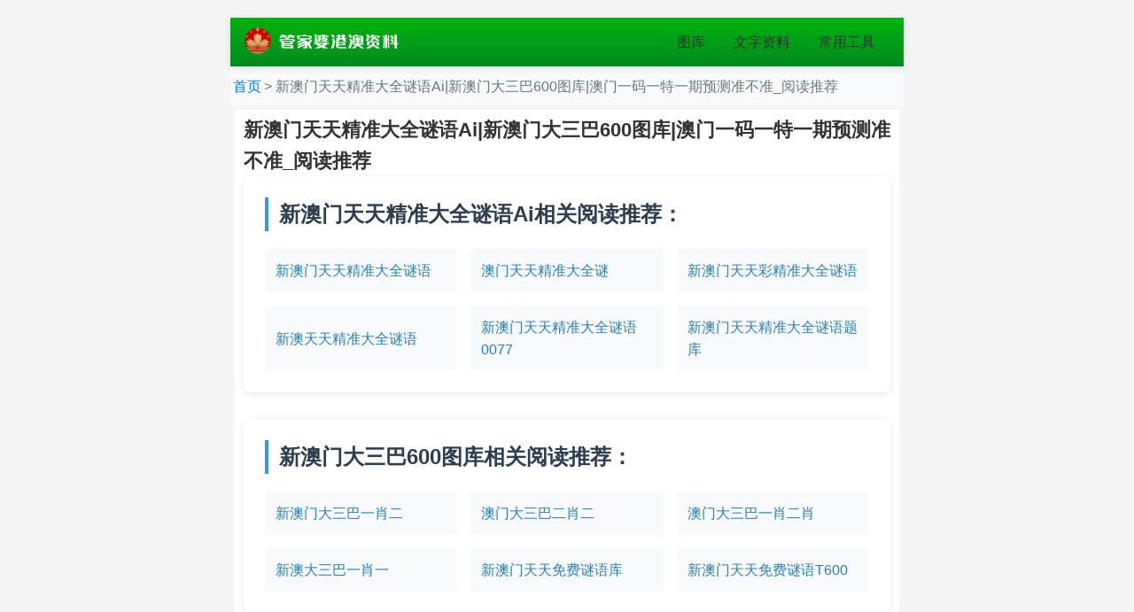

--- FILE ---
content_type: text/html; charset=utf-8
request_url: http://www.rxhc-sz.com/job/list/40
body_size: 3275
content:
<!DOCTYPE html>
<html lang="en">
<head>
	<meta charset="utf-8">
	<meta name="viewport" content="width=device-width, initial-scale=1.0" />
	<title>新澳门天天精准大全谜语Ai|新澳门大三巴600图库|澳门一码一特一期预测准不准_阅读推荐</title>
	<meta name="keywords" content="新澳门天天精准大全谜语Ai,新澳门大三巴600图库,澳门一码一特一期预测准不准" />
	<meta name="description" content="新澳门天天精准大全谜语Ai阅读推荐、新澳门大三巴600图库阅读推荐、澳门一码一特一期预测准不准阅读推荐" />
	<link rel="icon" type="image/x-icon" href="/favicon.ico">
	<link rel="stylesheet" href="/static/css/info-t5.css">
	<script type="application/ld+json">
    {
  "@context": "https://schema.org",
  "@type": "BreadcrumbList",
  "itemListElement": [
    {
      "@type": "ListItem",
      "position": 1,
      "name": "首页",
      "item": "https://www.rxhc-sz.com/"
    },
    {
      "@type": "ListItem",
      "position": 2,
      "name": "新澳门天天精准大全谜语Ai|新澳门大三巴600图库|澳门一码一特一期预测准不准_阅读推荐",
      "item": "https://www.rxhc-sz.com/job/list/40"
    }
  ]
}
    </script>
	    <style>
        /* 基础样式重置 */
        * {
            margin: 0;
            padding: 0;
            box-sizing: border-box;
        }

        body {
            font-family: 'Segoe UI', Arial, sans-serif;
            line-height: 1.6;
            color: #333;
            background-color: #f5f5f5;
            padding: 20px;
        }

        /* 主容器 */
        .container {
            max-width: 1200px;
            margin: 0 auto;
        }

        /* 关键词区块 */
        .keyword-section {
            background: white;
            border-radius: 8px;
            box-shadow: 0 2px 8px rgba(0,0,0,0.1);
            padding: 24px;
            margin-bottom: 30px;
        }

        .keyword-title {
            color: #2c3e50;
            border-left: 4px solid #3498db;
            padding-left: 12px;
            margin-bottom: 20px;
            font-size: 1.5em;
        }

        /* 文章链接列表 */
        .article-list {
            display: grid;
            gap: 15px;
        }

        .article-item {
            display: flex;
            align-items: center;
            padding: 12px;
            background: #f8f9fa;
            border-radius: 4px;
            transition: transform 0.2s ease;
        }

        .article-item:hover {
            transform: translateX(5px);
            background: #e9ecef;
        }

        .article-link {
            color: #2980b9;
            text-decoration: none;
            flex-grow: 1;
            font-weight: 500;
        }

        .article-link:hover {
            color: #3498db;
            text-decoration: underline;
        }

        /* 响应式设计 */
        @media (min-width: 768px) {
            .article-list {
                grid-template-columns: repeat(3, 1fr);
            }
        }
    </style>
</head>
<body>
	<header class="nav-header" id="主导航">
		<nav class="nav-container">
            <a href="/" class="nav-brand"><img src="/static/images/logo.png" alt="江苏融新汇策项目管理有限公司苏州分公司_天天免费资料大全_2025全年免费资料大全免费_澳门管家婆100精准香港谜语_777788888精准大全_2025新澳门天天精准谜底大全" width="180" height="55" loading="lazy"></a>
            <ul class="nav-menu">
                <li class="nav-item has-submenu">
                    <a href="#" class="nav-link"><span class="menu-text">图库</span></a>
                    <ul class="submenu">
                        <li class="nav-item"><a href="/photo/color" class="nav-link">彩图</a></li>
                        <li class="nav-item"><a href="/photo/black" class="nav-link">黑白</a></li>
                    </ul>
                </li>

                <li class="nav-item has-submenu">
                    <a href="#" class="nav-link"><span class="menu-text">文字资料</span></a>
                    <ul class="submenu">
                        <li class="nav-item"><a href="/list/澳彩正版资料" class="nav-link">正版资料</a></li>
                        <li class="nav-item"><a href="/list/澳彩权威资料" class="nav-link">权威资料</a></li>
                        <li class="nav-item"><a href="/list/澳门独家资料" class="nav-link">高手资料</a></li>
                        <li class="nav-item"><a href="/list/澳彩全年资料" class="nav-link">全年资料</a></li>
                    </ul>
                </li>
                
                <li class="nav-item has-submenu">
                    <a href="#" class="nav-link"><span class="menu-text">常用工具</span></a>
                    <ul class="submenu">
                        <li class="nav-item"><a href="/page/history" class="nav-link">开奖记录</a></li>
                        <li class="nav-item"><a href="/page/aide" class="nav-link">挑码助手</a></li>
                        <li class="nav-item"><a href="/page/property" class="nav-link">生肖属性</a></li>
                    </ul>
                </li>
            </ul>

            <button class="hamburger">
                <span></span>
                <span></span>
                <span></span>
            </button>
        </nav>
	</header>
	<script>
const hamburger = document.querySelector('.hamburger');
const navMenu = document.querySelector('.nav-menu');
const submenuParents = document.querySelectorAll('.has-submenu');

// 汉堡菜单点击事件
hamburger.addEventListener('click', (e) => {
    e.stopPropagation();
    hamburger.classList.toggle('active');
    navMenu.classList.toggle('active');
});

// 子菜单点击处理
submenuParents.forEach(parent => {
    const link = parent.querySelector('.nav-link');
    const submenu = parent.querySelector('.submenu');
    
    link.addEventListener('click', function(e) {
        // 只在移动端生效
        if (window.innerWidth > 768) return;
        
        e.preventDefault();
        e.stopPropagation();
        
        // 关闭其他子菜单
        submenuParents.forEach(otherParent => {
            if (otherParent !== parent) {
                otherParent.classList.remove('active');
            }
        });
        
        // 切换当前子菜单
        parent.classList.toggle('active');
    });
});

// 窗口大小调整时重置状态
window.addEventListener('resize', () => {
    if (window.innerWidth > 768) {
        hamburger.classList.remove('active');
        navMenu.classList.remove('active');
        submenuParents.forEach(parent => {
            parent.classList.remove('active');
        });
    }
});
</script>
    <nav class="breadcrumb" aria-label="Breadcrumb">
        <ol itemscope itemtype="https://schema.org/BreadcrumbList">
            <!-- 首页 -->
            <li itemprop="itemListElement" itemscope itemtype="https://schema.org/ListItem">
                <a href="/" itemprop="item">
                <span itemprop="name">首页</span>
                </a>
                <meta itemprop="position" content="1" />
            </li>
            <li class="current-page" itemprop="itemListElement" itemscope itemtype="https://schema.org/ListItem">
                <span itemprop="name">新澳门天天精准大全谜语Ai|新澳门大三巴600图库|澳门一码一特一期预测准不准_阅读推荐</span>
                <meta itemprop="position" content="2" />
                <span aria-current="page"></span>
            </li>
        </ol>
    </nav>

		<main class="59293df6 info-content">

			    <h1>新澳门天天精准大全谜语Ai|新澳门大三巴600图库|澳门一码一特一期预测准不准_阅读推荐</h1>

            <!-- 单个关键词区块 -->
            <section class="keyword-section">
                <h2 class="keyword-title">新澳门天天精准大全谜语Ai相关阅读推荐：</h2>
                    <div class="article-list">
                        <div class="article-item">
                            <a href="/list/澳门精华区" class="article-link">新澳门天天精准大全谜语</a>
                        </div>
                        <div class="article-item">
                            <a href="/list/澳门彩票" class="article-link">澳门天天精准大全谜</a>
                        </div>
                        <div class="article-item">
                            <a href="/list/澳门天线宝" class="article-link">新澳门天天彩精准大全谜语</a>
                        </div>
                        <div class="article-item">
                            <a href="/list/澳门码头诗" class="article-link">新澳天天精准大全谜语</a>
                        </div>
                        <div class="article-item">
                            <a href="/list/澳门六肖" class="article-link">新澳门天天精准大全谜语0077</a>
                        </div>
                        <div class="article-item">
                            <a href="/list/澳门大陆报" class="article-link">新澳门天天精准大全谜语题库</a>
                        </div>
                    </div>
            </section>
            <!-- 单个关键词区块 -->
            <section class="keyword-section">
                <h2 class="keyword-title">新澳门大三巴600图库相关阅读推荐：</h2>
                    <div class="article-list">
                        <div class="article-item">
                            <a href="/list/澳门七星图" class="article-link">新澳门大三巴一肖二</a>
                        </div>
                        <div class="article-item">
                            <a href="/list/澳门签牌图" class="article-link">澳门大三巴二肖二</a>
                        </div>
                        <div class="article-item">
                            <a href="/list/澳门大陆仔" class="article-link">澳门大三巴一肖二肖</a>
                        </div>
                        <div class="article-item">
                            <a href="/list/澳门四不像" class="article-link">新澳大三巴一肖一</a>
                        </div>
                        <div class="article-item">
                            <a href="/list/澳门传真图" class="article-link">新澳门天天免费谜语库</a>
                        </div>
                        <div class="article-item">
                            <a href="/list/澳门跑马图" class="article-link">新澳门天天免费谜语T600</a>
                        </div>
                    </div>
            </section>
            <!-- 单个关键词区块 -->
            <section class="keyword-section">
                <h2 class="keyword-title">澳门一码一特一期预测准不准相关阅读推荐：</h2>
                    <div class="article-list">
                        <div class="article-item">
                            <a href="/list/澳门七星图" class="article-link">澳门一码一特一中预测准不准</a>
                        </div>
                        <div class="article-item">
                            <a href="/list/澳门两肖特" class="article-link">澳门一码一特一中预测准不准继续访</a>
                        </div>
                        <div class="article-item">
                            <a href="/list/澳门四不像" class="article-link">澳门一码一特一中预测</a>
                        </div>
                        <div class="article-item">
                            <a href="/list/澳门传真图" class="article-link">澳门一码一特一中每一期预测</a>
                        </div>
                        <div class="article-item">
                            <a href="/list/澳门一样发" class="article-link">澳门管家一肖一特中下一期预测</a>
                        </div>
                        <div class="article-item">
                            <a href="/list/澳门抓码王" class="article-link">澳门一肖一特今晚预测</a>
                        </div>
                    </div>
            </section>

	</main>
	<footer class="contentinfo">
        <p>© 2025 江苏融新汇策项目管理有限公司苏州分公司 版权所有</p>
	</footer>
<script defer src="https://static.cloudflareinsights.com/beacon.min.js/vcd15cbe7772f49c399c6a5babf22c1241717689176015" integrity="sha512-ZpsOmlRQV6y907TI0dKBHq9Md29nnaEIPlkf84rnaERnq6zvWvPUqr2ft8M1aS28oN72PdrCzSjY4U6VaAw1EQ==" data-cf-beacon='{"version":"2024.11.0","token":"d9c7a6facbd14cf0a37b21972afb37cc","r":1,"server_timing":{"name":{"cfCacheStatus":true,"cfEdge":true,"cfExtPri":true,"cfL4":true,"cfOrigin":true,"cfSpeedBrain":true},"location_startswith":null}}' crossorigin="anonymous"></script>
</body>
</html>

--- FILE ---
content_type: text/css
request_url: http://www.rxhc-sz.com/static/css/info-t5.css
body_size: 2797
content:
body {
max-width: 800px;
margin:0 auto;
background: #f2f2f2;
}

html,body {
    height: 100%;
    font: 16px/1.6 Microsoft YaHei,Helvetica,sans-serif;
    color: #4c4c4c
}
h1 {
    font-size: 22px
}
ol,ul,li {
    list-style: none
}
a {
    color: inherit;
    text-decoration: none
}

a:hover {
}
img {
  max-width: 100%;
  height: auto;
}
.contentinfo{
      background-color: #f8f9fa;
      text-align: center;
      padding: 3px;
}

main{background: #fff}
        .nav-header {
           height: 55px;  
            box-shadow: 0 2px 10px rgba(0,0,0,0.1);
            position: relative;
            background: linear-gradient(to bottom, #00b30e, #028a1f);  

            margin: auto;

        }

        .nav-container {
            height: 100%;
            margin: 0 auto;
            padding:0 1rem;
            display: flex;
            justify-content: space-between;
            align-items: center;
            position: relative;
        }



        .nav-menu {
            display: flex;
            gap: 2rem;
            list-style: none;
            margin: 0;
            padding: 0;
            transition: all 0.3s ease;
        }

        .nav-item {
            position: relative;
        }

        .nav-link {
            color: #333;
            text-decoration: none;
            padding: 0.5rem 1rem;
            display: block;
            transition: color 0.3s;
        }

        .nav-link:hover {
            
            border-left: 4px solid #3498db;

        }
        

        .submenu {
            position: absolute;
            top: 100%;
            left: 0;
            background: #fff;
            box-shadow: 0 5px 10px rgba(0,0,0,0.5);
            min-width: 200px;
            max-height: 0;
            overflow: hidden;
            padding: 0;
            border-radius: 4px;
            transition: max-height 0.3s ease;
        }

        .has-submenu:hover .submenu {
            max-height: 500px;
            padding: 0.5rem 0;
        }

        .hamburger {
            display: none;
            background: none;
            border: none;
            cursor: pointer;
            padding: 0.5rem;
            z-index: 1000;
        }

        .hamburger span {
            display: block;
            width: 25px;
            height: 2px;
            background: #333;
            margin: 5px 0;
            transition: all 0.3s ease;
        }


        @media (max-width: 768px) {
            .hamburger {
                display: block;
            }

            .hamburger.active span:nth-child(1) {
                transform: rotate(45deg) translate(5px, 5px);
            }

            .hamburger.active span:nth-child(2) {
                opacity: 0;
            }

            .hamburger.active span:nth-child(3) {
                transform: rotate(-45deg) translate(7px, -6px);
            }

            .nav-menu {
                position: fixed;
                top: 55px;
                left: 0;
                right: 0;
                background: #fff;
                flex-direction: column;
                max-height: 0;
                overflow: hidden;
                padding: 0;
                box-shadow: 0 2px 10px rgba(0,0,0,0.1);
                transition: max-height 0.3s ease;
            }

            .nav-menu.active {
                max-height: 1000px;
                padding: 1rem;
            }

            .submenu {
                position: static;
                max-height: 0;
                box-shadow: none;
                padding-left: 1rem;
                background: #f8f9fa;
            }

            .has-submenu:hover .submenu {
                max-height: 0;
                padding: 0;
            }

            .submenu.active {
                max-height: 500px;
                padding: 0.5rem 0;
            }
                .has-submenu.active .submenu {
        max-height: 300px !important;
        padding: 0.5rem 0 !important;
    }
    
    .nav-menu {
        display: none;
        position: absolute;
        top: 100%;
        left: 0;
        right: 0;
        background: #fff;
    }

    .nav-menu.active {
        display: block;
    }
    
    .submenu {
        max-height: 0;
        overflow: hidden;
        transition: all 0.3s ease;
    }
        }

.breadcrumb {
  font-family: Arial, sans-serif;
  padding: 0.6rem 0.2rem;
  background-color: #f8f9fa;
}
.breadcrumb ol {
  list-style: none;
  padding: 0;
  margin: 0;
  display: flex;
  flex-wrap: wrap;
}
.breadcrumb li {
  display: flex;
  align-items: center;
}
.breadcrumb li:not(:first-child)::before {
  content: ">";
  margin: 0 0.2rem;
  color: #6c757d;
}
.breadcrumb a {
  color: #007bff;
  text-decoration: none;
  transition: color 0.2s;
}
.breadcrumb a:hover {
  color: #0056b3;
  text-decoration: underline;
}
.breadcrumb .current-page {
  color: #6c757d;
  font-weight: 500;
}

.article-navigation {
  display: flex;
  justify-content: space-between;
  margin: 2rem 0;
  padding: 1rem 0;
  border-top: 1px solid #eee;
  border-bottom: 1px solid #eee;
}

/* 详情 */
.info-outlink{display:block;width:100%;padding-top:5px;}
.info-outlink img{width:100%;height:auto;}
.info-outlink .link{margin-bottom:5px;}
.info-content{display:block;padding:5px 10px;margin:5px}
header .time{height:40px;line-height:40px;color:#999;font-size:14px;border-bottom:1px solid rgba(100,100,100,.2)}
header .time>label{margin-left:30px;}
.content{padding:15px 0;}
footer .s{color:blue}
footer .ss{color:red}

section .pages{display:block;padding-top:5px;}
section .pages>div{border:1px solid #eee;padding:5px;margin-bottom:10px;border-radius:3px;}
section .pages>div:last-child{margin-bottom:5px;}
section .pages>div>a{display:block;}
section .pages>div:hover{background:#028a1f;color:#fff;border:1px solid #028a1f;}

/*info标签*/
.article-tags {
    margin-top: 2rem;
    padding: 1rem 0;
    border-top: 1px solid #eee;
    font-size: 0.9em;
    color: #666;
}

.article-tags > span {
    display: inline-flex;
    align-items: center;
}

.article-tags .tag {
    background: #f3f4f6;
    color: #4b5563;
    border-radius: 20px;
    padding: 6px 14px;
    margin: 0.3rem 0.5rem 0.3rem 0;
    transition: all 0.2s ease;
    cursor: pointer;
    white-space: nowrap;
    border: 1px solid transparent;
}

.article-tags .tag:hover {
    background: #e5e7eb;
    transform: translateY(-1px);
    box-shadow: 0 2px 4px rgba(0,0,0,0.05);
}

.article-tags .tag::before {
    content: "#";
    margin-right: 4px;
    color: #9ca3af;
}

.article-tags > span:first-child {
    margin-right: 1rem;
    color: #999;
    font-size: 0.95em;
}

/* 移动端适配 */
@media (max-width: 768px) {
    .article-tags {
        padding: 0.8rem 0;
    }
    
    .article-tags .tag {
        padding: 4px 12px;
        margin: 0.2rem 0.4rem 0.2rem 0;
    }
}

/* 列表 */
.container{background: #fff}
        .nav-header {
            height: 55px;  
            box-shadow: 0 2px 10px rgba(0,0,0,0.1);
            position: relative;
            background: linear-gradient(to bottom, #00b30e, #028a1f);  

            margin: auto;

        }
.list-outlink{display:block;width:100%;padding-top:5px;}
.list-outlink img{width:100%;height:auto;}
.list-outlink .link{margin-bottom:5px;}
.list-content{display:block;}
.list-content>ul{}
.list-content>ul>li{border-bottom:1px solid rgba(100,100,100,.2);}
.list-content>ul>li>a{display:block;padding:10px;}
.list-content .title{line-height:20px;}
.list-content .title.red{color:red;font-weight:bold;}
.list-content .title.blue{color:blue;font-weight:bold;}
.list-content .title.green{color:green;font-weight:bold;}
.list-content .times{font-size:12px;color:#999;line-height:12px;padding-top:8px;}
.list-content .times>label{margin-left:10px;}
.list-pages{display:block;padding:20px 0;text-align:center;}
.list-pages>a{border:1px solid #ddd;padding:3px 12px;border-radius:5px;display:inline-block;background:#fff;color:#000;font-size:14px;}
.list-pages>a.grey{color:#999;}
.list-pages>a.select{margin:0 2px;width:100px;padding:1px 0 0;display:inline-block;height:31px;border:0;line-height:28px;background:url('/static/images/pic_select.png') no-repeat;position:relative;text-align:left;text-indent:20px;}
.list-pages>a.select>select{opacity:0;position:absolute;left:0;top:0;height:31px;width:100px;z-index:9}


/* 相册 */
.ablum{display:block;}
.ablum>ul{padding:10px;}
.ablum>ul>li{height:40px;line-height:40px;border-bottom:1px solid #eee;font-size:16px;position:relative;}
.ablum>ul>li>a{display:block;}
.ablum>ul>li>a:hover{background:#fafafa;}
.ablum>ul>li span{position:absolute;right:0;padding:0 10px;font-size:14px;top:6px;display:inline-block;color:#fff;border-radius:14px;background:#028a1f;height:28px;line-height:28px;}
.ablum>h1{display:block;font-size:20px;text-align:center;padding:10px 0;}

.ablum>.bar{height:20px;display:block;background: linear-gradient(to bottom, #00b30e, #028a1f);}
.ablum img {
    width: 96%;
    margin: 2%;
}


.qid {
    background: linear-gradient(to bottom, #00b30e, #028a1f);
    color: #fff;
    line-height: 2.4rem;
    text-align: center;
    font-size: 1.6rem;
    letter-spacing: .2rem;
    font-weight: 700;
}
.qid.cur{background: #028a1f;}

.swiper-container {
    position: fixed;
    bottom: 58px;
    width: 100%;
    max-width: 800px;
}

.swiper-wrapper {
    width: 100%;
    height: 100%;
    z-index: 1;
    display: flex;
    transition-property: transform;
    box-sizing: content-box;
    overflow-x: auto;
}

.swiper-slide {
    flex-shrink: 0;
    width: 20%;
    height: 100%;
    position: relative;
    transition-property: transform;
}

.swiper-slide .qid {
    letter-spacing: 0;
    font-size: 14px;
    border-right: 1px solid;
}